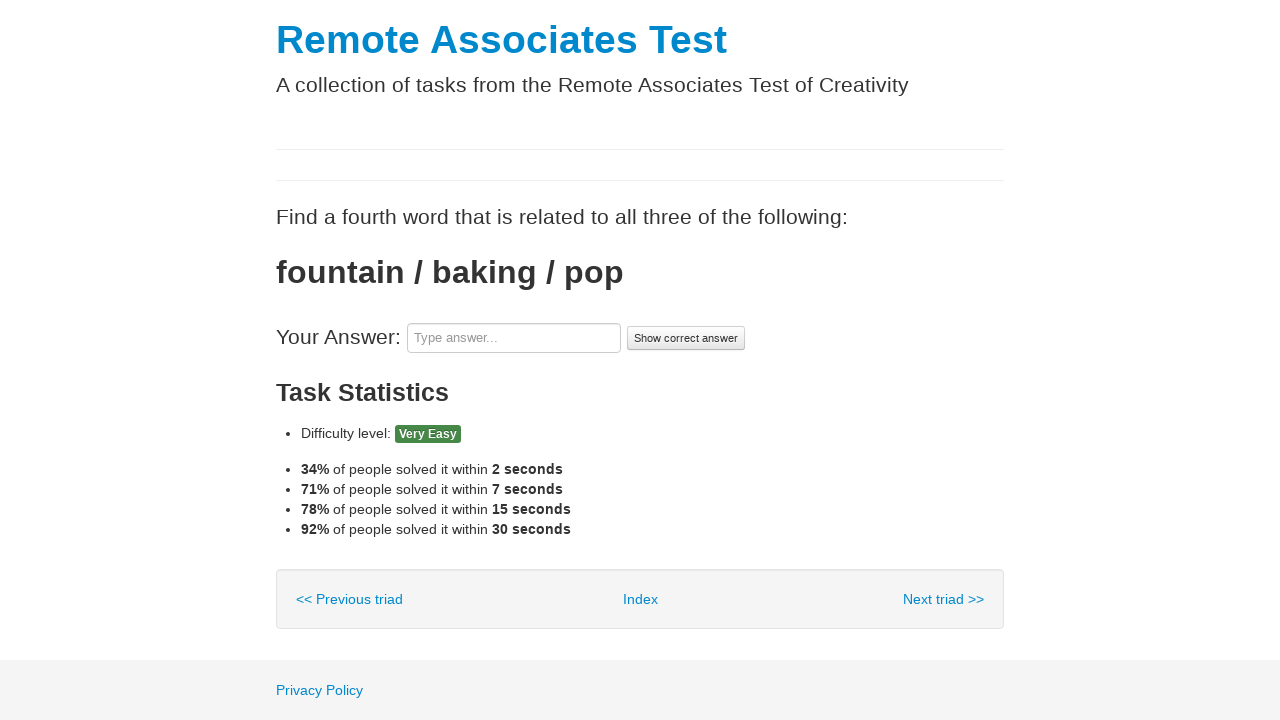

--- FILE ---
content_type: text/html; charset=UTF-8
request_url: https://www.remote-associates-test.com/items/9/fountain-baking-pop/
body_size: 2995
content:

<!DOCTYPE html>
<html lang="en">
  <head>
    <meta charset="utf-8">
    <title>fountain - baking - pop | What word relates to all three? | Remote Associates Test of Creativity</title>
    <meta name="viewport" content="width=device-width, initial-scale=1.0">
    <meta name="description" content="Find a fourth word that is related to all three of fountain, baking and pop. Difficulty level, correct solution, and more triads from the Remote Associates Test.">
    <meta name="keywords" content="fountain,baking,pop, rat, remote associates test, remote association, creativity test, creativity">
    <meta name="alexaVerifyID" content="_nNe0ZbaXkqiKP-f5aitG0_Uuyo" />
    <meta name="author" content="Phineas Molaison">
    <meta name="verifyownership" content="cc398ec995bbea8c7b2a957da9a52f32"/>
    <meta name="google-site-verification" content="yuvzI25OSkoW38p9GJzy7AZUobnSq4tVG-s_nC7k0WM" />

    <meta property="og:url" content="http://www.remote-associates-test.com" />
    <link rel="canonical" content="http://www.remote-associates-test.com" />

      <!-- CSS -->
    <link href="/bootstrap/css/bootstrap.min.css" rel="stylesheet" media="screen">

    <style type="text/css">

      /* Sticky footer styles
      -------------------------------------------------- */

      html,
      body {
        height: 100%;
        /* The html and body elements cannot have any padding or margin. */
      }

      /* Wrapper for page content to push down footer */
      #wrap {
        min-height: 100%;
        height: auto !important;
        height: 100%;
        /* Negative indent footer by it's height */
        margin: 0 auto -60px;
      }

      /* Set the fixed height of the footer here */
      #push,
      #footer {
        height: 60px;
      }
      #footer {
        background-color: #f5f5f5;
      }

      /* Lastly, apply responsive CSS fixes as necessary */
      @media (max-width: 767px) {
        #footer {
          margin-left: -20px;
          margin-right: -20px;
          padding-left: 20px;
          padding-right: 20px;
        }
      }

      /* Custom page CSS
      -------------------------------------------------- */
      /* Not required for template or sticky footer method. */

      .container {
        width: auto;
        max-width: 728px;
      }
      .container .credit {
        margin: 20px 0;
      }

    </style>
    <link href="/bootstrap/css/bootstrap-responsive.css" rel="stylesheet">

    <!-- HTML5 shim, for IE6-8 support of HTML5 elements -->
    <!--[if lt IE 9]>
      <script src="http://html5shim.googlecode.com/svn/trunk/html5.js"></script>
    <![endif]-->

    <!-- Begin Cookie Consent plugin by Silktide - http://silktide.com/cookieconsent -->
    <script type="text/javascript">
        //window.cookieconsent_options = {"message":"This website uses cookies to ensure you get the best experience on our website","dismiss":"Got it!","learnMore":"More info","link":null,"theme":"dark-bottom"};
    </script>

    <!--<script type="text/javascript" src="//s3.amazonaws.com/cc.silktide.com/cookieconsent.latest.min.js"></script>-->
    <!-- End Cookie Consent plugin -->
  </head>
  <body>
<div id="fb-root"></div>
    <script>(function(d, s, id) {
      var js, fjs = d.getElementsByTagName(s)[0];
      if (d.getElementById(id)) return;
      js = d.createElement(s); js.id = id;
      js.src = "//connect.facebook.net/en_US/all.js#xfbml=1&appId=288163891268270";
      fjs.parentNode.insertBefore(js, fjs);
    }(document, 'script', 'facebook-jssdk'));</script>
      
    <!-- Part 1: Wrap all page content here -->
    <div id="wrap">

      <!-- Begin page content -->
      <div class="container">
        <div class="page-header">
          <h1><a href="/">Remote Associates Test</a></h1>
          <p class="lead">A collection of tasks from the Remote Associates Test of Creativity</p>               
          
          <div class="fb-like" data-href="https://www.remote-associates-test.com/" data-send="false" data-layout="button_count" data-width="450" data-show-faces="false"></div>
        </div>

<!--<div class="well">
        If you enjoy this site, try our <strong><a target="_blank" href="https://www.amazon.com/gp/product/B01N9JG8EQ/ref=as_li_tl?ie=UTF8&camp=1789&creative=9325&creativeASIN=B01N9JG8EQ&linkCode=as2&tag=remoteassoc-20&linkId=6c16a9678c69279798679760a2cb39f1">Alexa Skill available in the Amazon Store</a><img src="//ir-na.amazon-adsystem.com/e/ir?t=remoteassoc-20&l=am2&o=1&a=B01N9JG8EQ" width="1" height="1" border="0" alt="" style="border:none !important; margin:0px !important;" /></strong>.
</div>-->

<script type="text/javascript"><!--
google_ad_client = "ca-pub-8202209810952736";
/* RAT 1 */
google_ad_slot = "6845178656";
google_ad_width = 728;
google_ad_height = 90;
//-->
</script>
<hr />
<!--<script type="text/javascript"
src="http://pagead2.googlesyndication.com/pagead/show_ads.js">
</script>-->

        <p class="lead">Find a fourth word that is related to all three of the following:</p>
        
        <h2>fountain / baking / pop</h2>        
        
        <br/>
        
        <p class="lead">
          <span class="text">Your Answer:</span> <input type="text" placeholder="Type answer..." class="input-small" style="font-size:10pt;margin:0;width:200px" />
          <span class="solution hidden" style="font-size:18pt">soda</span>
          <button class="btn btn-mini show-answer" type="button">Show correct answer</button>                    
        </p>
        
                <h3>Task Statistics</h3>
        
        <ul>
          <li style="margin-bottom:16px">Difficulty level: 
          
                      <span class="label label-success">Very Easy</span>                        
          </li>
          
                              <li>
             <strong>34%</strong> of people solved it within <strong>2 seconds</strong>
          </li>
                              <li>
             <strong>71%</strong> of people solved it within <strong>7 seconds</strong>
          </li>
                              <li>
             <strong>78%</strong> of people solved it within <strong>15 seconds</strong>
          </li>
                     
                    <li>
             <strong>92%</strong> of people solved it within <strong>30 seconds</strong>
          </li>
                    
                  </ul>      
                <br/>
	<div class="well">
                		<a href="/items/8/dew-comb-bee/" style="float: left">&lt;&lt; Previous triad</a>
		                <a href="/" style="float:left; margin-left:32%">Index</a>
		                
		<a href="/items/10/preserve-ranger-tropical/" style="float: right">Next triad &gt;&gt;</a> 
		
                <br class="clear" />
	</div>
      </div>

      <div id="push"></div>
    </div>    
    
    <div id="footer">
      <div class="container">          
        <p class="muted credit"><a href="/privacy">Privacy Policy</a>
      </div>
    </div>    

    <script type="text/javascript">

      var _gaq = _gaq || [];
      _gaq.push(['_setAccount', 'UA-36776908-1']);
      _gaq.push(['_trackPageview']);

      (function() {
        var ga = document.createElement('script'); ga.type = 'text/javascript'; ga.async = true;
        ga.src = ('https:' == document.location.protocol ? 'https://ssl' : 'http://www') + '.google-analytics.com/ga.js';
        var s = document.getElementsByTagName('script')[0]; s.parentNode.insertBefore(ga, s);
      })();

    </script>    
    <script src="/js/jquery-1.8.3.min.js"></script>
    <script src="/bootstrap/js/bootstrap.min.js"></script>
    <script src="/js/common.js"></script>
  </body>
</html>



--- FILE ---
content_type: application/javascript
request_url: https://www.remote-associates-test.com/js/common.js
body_size: 578
content:
$(function(){
    function verify(input, onlyCorrect)
    {
	var value = $.trim(input.val());
	if(value && value.length > 0){
		var correct = $.trim(input.parent().find('span.solution').html());
		if(correct == value){
                    input.parent().find('.label-important').remove();
                        if(input.parent().find('.label-success').length == 0){
                          input.parent().find('.show-answer').hide();
                          var ok = $('<span class="label label-success">CORRECT!</span>');
                          ok.appendTo(input.parent());
                        }
		} else {
                    input.parent().find('.label-success').remove();
                    input.parent().find('.show-answer').show();
                    
                    if(!onlyCorrect){
                        if(input.parent().find('.label-important').length == 0){
                          var wrong = $('<span class="label label-important">INCORRECT!</span>');
                          wrong.appendTo(input.parent());                  
                        }
                    }
		}
	} else {
            input.parent().find('.show-answer').show();
            input.parent().find('.label').remove();
        }      
    }
    
    $('.input-small').keyup(function(){                
        verify($(this), true);
    }); 

    $('.input-small').blur(function(){
        verify($(this), false);
    });
    
    $('.input-small').keypress(function(e){        
        var code= (e.keyCode ? e.keyCode : e.which);
        if (code == 13){
          verify($(this), false);
        }
    });

    $('.show-answer').click(function(e){        
        e.preventDefault();
        
        $(this).parent().find('input,button,.text').hide();
        $(this).parent().find('span.solution').removeClass('hidden');
        $(this).parent().find('span.solution').html(' Correct answer: <b>' + $(this).parent().find('span.solution').html() + '</b>').appendTo($(this).parent());
    });
});
